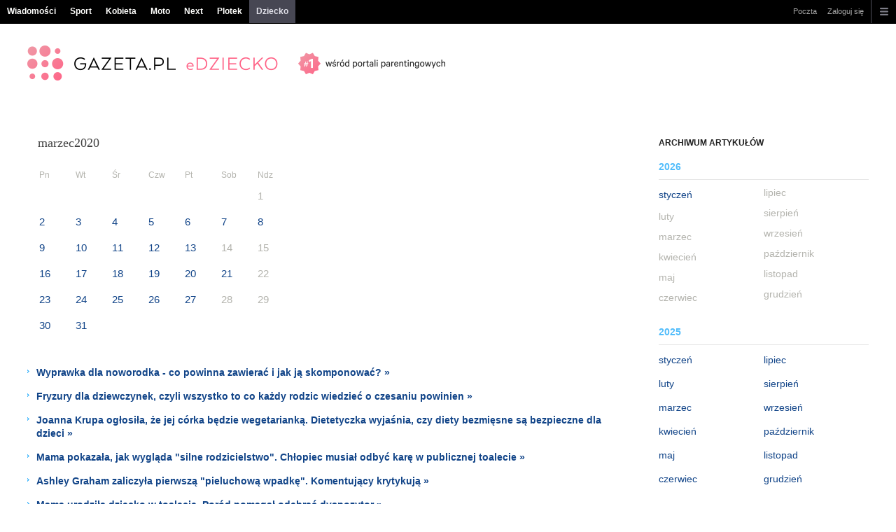

--- FILE ---
content_type: text/html;charset=UTF-8
request_url: https://www.edziecko.pl/edziecko/3660000,0,,,,2020-03.html
body_size: 12144
content:
<!DOCTYPE HTML> 
<html>

<!-- head 1.4 -->
<head><meta http-equiv="Content-Type" content="text/html; charset=UTF-8">
<meta http-equiv="Content-Language" content="pl">
<title>eDziecko.pl - Serwis dla Rodziców. Ciąża, Poród, Zdrowie i Wychowanie Dzieci</title>
<META NAME="ROBOTS" CONTENT="NOARCHIVE">
		<META NAME="GOOGLEBOT" CONTENT="NOARCHIVE">
	<!-- fbopengraph 2.1 -->
<meta property="og:site_name" content="edziecko.pl"/> 
<meta property="fb:app_id" content="201978116898121"/>
		<meta property="og:locale" content="pl_PL" />

<!-- imageQueue blacked out! -->
<!-- xxxxx -->
<META name="google-site-verification" content="ndHrHBfBczR9E/e2gPRLuP3N0bLbnkkhZKd/awuYWwQ=" />
<meta name="Description" content="eDziecko.pl - Serwis Dla Rodziców o Ciąży, Porodzie, Zdrowiu, Wychowaniu, Karmieniu i Pielęgnacji dzieci. Ponad 3.000 porad lekarzy i specjalistów, Praktyczne Informacje i Porady.">
<meta name="Keywords" content="ciąża,poród,noworodek,niemowlę,karmienie piersią,zdrowie dziecka,dziecko,wychowanie,rodzice,mama,tata,pediatra,bajki, zabawy,opowiadania,edziecko,dla rodziców">
<!-- zzz metatags app -->
<link rel="stylesheet" href="/css/globalshared.css" type="text/css">
	<link rel="stylesheet" href="/css/catalogSEO.css" type="text/css">
	<link rel="stylesheet" href="/info/ban_NEW.css" type="text/css"><script language="javascript">var now = new Date(2026, 0, 21, 12, 2, 14);</script>

<link rel="shortcut icon" href="/img/gazeta.ico">

<script type="text/javascript"><!--
if (top.frames.length!=0) top.location=self.document.location;
// --></script>
<!-- (C)2000-2014 Gemius SA - gemiusAudience -->
<script type="text/javascript">
<!--//--><![CDATA[//><!--
    var pp_gemius_identifier = new String('nFtKUQi1Kx2oH39TII6n.MPbfXUWI290bkM9E74lFZf.p7/arg=79308/sarg='+'|'+profileCookie);


function gemius_pending(i) { window[i] = window[i] || function() {var x = window[i+'_pdata'] = window[i+'_pdata'] || []; x[x.length]=arguments;};};
setTimeout(function() {
    gemius_pending('gemius_hit'); gemius_pending('gemius_event'); gemius_pending('pp_gemius_hit'); gemius_pending('pp_gemius_event');
    (function(d,t) {try {var gt=d.createElement(t),s=d.getElementsByTagName(t)[0],l='https://gazeta.hit.gemius.pl/xgemius.js'; gt.setAttribute('async','async');
    gt.setAttribute('defer','defer'); gt.src=l; s.parentNode.insertBefore(gt,s);} catch (e) {}})(document,'script');
}, 50);
//--><!]]>
</script> 

<script type="text/javascript">
	var _gaq = _gaq || [];
	_gaq.push(['_setAccount', 'UA-426268-1']);
	_gaq.push(['_setCampaignCookieTimeout', 0]);
	_gaq.push(['_setCustomVar',1,'nr_dzialu',null,3]);
	_gaq.push(['_setAllowAnchor', true]);
	_gaq.push(['_trackPageview']);
	(function() {
	var ga = document.createElement('script');
	ga.type = 'text/javascript'; ga.async = true;
	ga.src = ('https:' == document.location.protocol ? 'https://ssl' : 'http://www') +
	'.google-analytics.com/ga.js';
	var s = document.getElementsByTagName('script')[0];
	s.parentNode.insertBefore(ga, s);
	})();
  </script>

<meta name="viewport" content="width=device-width, initial-scale=1">

<!-- 410355628, [ /fix/elementy/viewport.jsp ], emptyBean-->
<!-- canonical_start -->
<!-- canonical_end -->

<!-- 410411251, [ /tpl/prod/modules/canonical/canonical.jsp ], canonicalModule-->
</head>
<!-- 7, [ /fix/modules/header.jsp ], headerAllArticlesPojoBean-->
<body class="desktop_client">

<!-- new alert START -->
<!-- alias name is empty --><!-- new alert END -->

    <div id="sW">
		<!-- czapeczka -->

<!--CZAPECZKA - START -->
	<!-- 2014###capMobile=0 -->
<!-- 2011=false 2013=true 2014=true czgr= czspgr= al=/aliasy/czapeczka/rwd/lifestyle2014.htm -->
           <nav class="mod mod_hat2014 hpFeed " data-bd-viewability-id="hat" data-bd-viewability="1">
		    	   <div class="gridWrap">
           <style>
body {padding-top: 34px;}
body.rwd.responsive {margin-top: 0;}
.rwd.desk #page {padding-top:0}
#cookieInfoMsgWrapper {margin-bottom: -2px;}
</style>
<ul class="c0">
<li class="bar">
<a data-channel="wiadomosci" href="https://wiadomosci.gazeta.pl/wiadomosci/0,0.html" data-hvr="Wiadomości" onClick="gazeta_pl.tagManager ? dataLayer.push({'category': 'CzapeczkaRWD',
'action': 'Wiadomości', 'label': location.hostname, 'value': 0, 'nonInteraction': false,  'event': 'zdarzenie'}) : _gaq.push(['_trackEvent', 'CzapeczkaRWD' , 'Wiadomości' , location.hostname ,, true]);">Wiadomości</a>
</li>
<li class="bar">
<a data-channel="sport" href="https://www.sport.pl/sport-hp/0,0.html" data-hvr="Sport" onClick="gazeta_pl.tagManager ? dataLayer.push({'category': 'CzapeczkaRWD',
'action': 'Sport', 'label': location.hostname, 'value': 0, 'nonInteraction': false,  'event': 'zdarzenie'}) : _gaq.push(['_trackEvent', 'CzapeczkaRWD' , 'Sport' , location.hostname ,, true]);">Sport</a>
</li>
<li class="bar">
<a data-channel="kobieta" href="https://kobieta.gazeta.pl/kobieta/0,0.html" data-hvr="Kobieta" onClick="gazeta_pl.tagManager ? dataLayer.push({'category': 'CzapeczkaRWD',
'action': 'Kobieta', 'label': location.hostname, 'value': 0, 'nonInteraction': false,  'event': 'zdarzenie'}) : _gaq.push(['_trackEvent', 'CzapeczkaRWD' , 'Kobieta' , location.hostname ,, true]);">Kobieta</a>
</li>
<li class="bar">
<a data-channel="" href="https://moto.pl/MotoPL/0,0.html" data-hvr="Moto" onClick="gazeta_pl.tagManager ? dataLayer.push({'category': 'CzapeczkaRWD',
'action': 'Moto', 'label': location.hostname, 'value': 0, 'nonInteraction': false,  'event': 'zdarzenie'}) : _gaq.push(['_trackEvent', 'CzapeczkaRWD' , 'Moto' , location.hostname ,, true]);">Moto</a>
</li>
<li class="bar">
<a data-channel="next" href="https://next.gazeta.pl/next/0,0.html" data-hvr="Next" onClick="gazeta_pl.tagManager ? dataLayer.push({'category': 'CzapeczkaRWD',
'action': 'Next', 'label': location.hostname, 'value': 0, 'nonInteraction': false,  'event': 'zdarzenie'}) : _gaq.push(['_trackEvent', 'CzapeczkaRWD' , 'Next' , location.hostname ,, true]);">Next</a>
</li>
<li class="bar">
<a data-channel="plotek" href="https://www.plotek.pl/plotek/0,0.html" data-hvr="Plotek" onClick="gazeta_pl.tagManager ? dataLayer.push({'category': 'CzapeczkaRWD',
'action': 'Plotek', 'label': location.hostname, 'value': 0, 'nonInteraction': false,  'event': 'zdarzenie'}) : _gaq.push(['_trackEvent', 'CzapeczkaRWD' , 'Plotek' , location.hostname ,, true]);">Plotek</a>
</li>
<li class="bar">
<a data-channel="dziecko" href="https://www.edziecko.pl/edziecko/0,0.html" data-hvr="Dziecko" onClick="gazeta_pl.tagManager ? dataLayer.push({'category': 'CzapeczkaRWD',
'action': 'Dziecko', 'label': location.hostname, 'value': 0, 'nonInteraction': false,  'event': 'zdarzenie'}) : _gaq.push(['_trackEvent', 'CzapeczkaRWD' , 'Dziecko' , location.hostname ,, true]);">Dziecko</a>
</li>
</ul>
<!-- 16586321 -->
<!-- htmEOF --><!-- UZREditor --><!-- htmEOF --><!--default, /aliasy/czapeczka/rwd/lifestyle2014.htm-->
<ul class="c1">
			        <li class="bar">
<a href="https://poczta.gazeta.pl/" data-hvr="Poczta" onClick="gazeta_pl.tagManager ? dataLayer.push({'category': 'CzapeczkaRWD',
'action': 'Poczta', 'label': location.hostname, 'value': 0, 'nonInteraction': false,  'event': 'zdarzenie'}) : _gaq.push(['_trackEvent', 'CzapeczkaRWD' , 'Poczta' , location.hostname ,, true]);">Poczta</a>
</li>
<!-- 16586321 -->
<!-- htmEOF --><!-- UZREditor --><!-- htmEOF --><!--default, /aliasy/czapeczka/rwd/lifestyle2014_r.htm-->
<li><!-- {{1}} -->
		  <ul class="user">
 					 <li>
 					        <a id="hatLogin" href="https://konto.gazeta.pl/konto/logowanie,.html?utm_nooverride=1&back=https%3A%2F%2Fwww.edziecko.pl%2Fedziecko%2F3660000%2C0%2C%2C%2C%2C2020-03.html" onClick="_gaq.push(['_trackEvent', 'CzapeczkaRWD' , 'Zaloguj się' , location.hostname ,, true]);">Zaloguj się</a>
    					</li>
 					 </ul>
				  </li><!-- to jest zamkniecie {{1}} -->
					<li class="more bar"><input type="checkbox" class="menu">
						<ul>
						    <li><!-- 16586321 -->
<!-- htmEOF --><!-- UZREditor --><!-- htmEOF --><!--default, /aliasy/czapeczka/rwd/lifestyle2014_b.htm-->
</li>
							<li class="show_more" data-bd-viewability-id="hatShowMore" data-bd-viewability="1">
							    <nav id="pageNav">
<ul class="buttons">
<li>
<section  class="lists" id="servicesList">
<ul class="first"><li>
<header>Serwisy</header>
<ul >
<li><a id="LinkArea:TRNavPoz" href="https://weekend.gazeta.pl/weekend/0,0.html#TRNavPoz" title="Weekend">Weekend</a></li>
<li><a id="LinkArea:TRNavPoz" href="https://kultura.gazeta.pl/kultura/0,0.html#TRNavPoz" title="Kultura">Kultura</a></li>
<li><a id="LinkArea:TRNavPoz" href="https://podroze.gazeta.pl/podroze/0,0.html#TRNavPoz" title="Podroze">Podróże</a></li>
<li><a id="LinkArea:TRNavPoz" href="https://haps.pl/Haps/0,0.html#TRNavPoz" title="Haps">Haps</a></li>
<li><a id="LinkArea:TRNavPoz" href="https://pogoda.gazeta.pl/prognoza/polska#TRNavPoz" title="Pogoda">Pogoda</a></li>
<li><a id="LinkArea:TRNavPoz" href="https://horoskopy.gazeta.pl/horoskop/0,0.html#TRNavPoz" title="Horoskop">Horoskopy</a></li>
<li><a id="LinkArea:TRNavPoz" href="https://avanti24.pl#TRNavPoz" title="Avanti24">Avanti24</a></li>
<li><a id="LinkArea:TRNavPoz" href="https://www.tokfm.pl/Tokfm/0,0.html#TRNavPoz" title="Tokfm.pl">Tokfm.pl</a></li>
<li><a id="LinkArea:TRNavPoz" href="https://wyborcza.pl/0,0.html#TRNavPoz" title="Gazeta Wyborcza">Gazeta Wyborcza</a></li>
</ul>
</li>
</ul><ul><li>
<header>Aktualności</header>
<ul >
<li><a id="LinkArea:TRNavPoz" href="https://twitter.com/gazetapl_news#TRNavPoz" title="Gazeta">Gazeta</a></li>
<li><a id="LinkArea:TRNavPoz" href="https://wiadomosci.gazeta.pl/wiadomosci/0,145764.html#TRNavPoz" title="Najnowsze wiadomości">Najnowsze wiadomości</a></li>
<li><a id="LinkArea:TRNavPoz" href="https://g.pl/news/0,188150.html#TRNavPoz" title="Na topie">Na topie</a></li>
<li><a id="LinkArea:TRNavPoz" href="https://www.gazeta.pl/informacje/0,0.html#TRNavPoz" title="Świat na bieżąco">Świat na bieżąco</a></li>
<li><a id="LinkArea:TRNavPoz" href="https://g.pl/news/0,187455.html#TRNavPoz" title="Podróże">Podróże</a></li>
<li><a id="LinkArea:TRNavPoz" href="https://g.pl/news/0,187454.html#TRNavPoz" title="Lifestyle">Lifestyle</a></li>
<li><a id="LinkArea:TRNavPoz" href="https://g.pl/news/0,187452.html#TRNavPoz" title="Ciekawostki">Ciekawostki</a></li>
<li><a id="LinkArea:TRNavPoz" href="https://g.pl/news/0,187456.html#TRNavPoz" title="Quizy">Quizy</a></li>
<li><a id="LinkArea:TRNavPoz" href="https://g.pl/news/0,187450.html#TRNavPoz" title="Pieniądze">Pieniądze</a></li>
<li><a id="LinkArea:TRNavPoz" href="https://www.edziecko.pl/matura#TRNavPoz" title="Matura">Matura</a></li>
<li><a id="LinkArea:TRNavPoz" href="https://next.gazeta.pl/inwestycje/0,0.html#TRNavPoz" title="Inwestycje">Inwestycje</a></li>
<li><a id="LinkArea:TRNavPoz" href="https://next.gazeta.pl/waluty/kursy-walut-nbp#TRNavPoz" title="Kursy walut NBP">Kursy walut NBP</a></li>
<li><a id="LinkArea:TRNavPoz" href="https://next.gazeta.pl/inwestycje/gielda#TRNavPoz" title="Giełda">Giełda</a></li>
<li><a id="LinkArea:TRNavPoz" href="https://next.gazeta.pl/surowce/notowania-surowcow#TRNavPoz" title="Surowce">Surowce</a></li>
<li><a id="LinkArea:TRNavPoz" href="https://next.gazeta.pl/inwestycje/kryptowaluty#TRNavPoz" title="Kryptowaluty">Kryptowaluty</a></li>
<li><a id="LinkArea:TRNavPoz" href="https://next.gazeta.pl/waluty/kursy-rynkowe-forex#TRNavPoz" title="Forex">Forex</a></li>
<li><a id="LinkArea:TRNavPoz" href="https://podroze.gazeta.pl/gory#TRNavPoz" title="Urlop w górach">Urlop w górach</a></li>
<li><a id="LinkArea:TRNavPoz" href="https://www.plotek.pl/plotek/0,170959.html#TRNavPoz" title="Newsy Plotek">Newsy Plotek</a></li>
<li><a id="LinkArea:TRNavPoz" href="https://wiadomosci.gazeta.pl/wiadomosci/0,168571.html#TRNavPoz" title="Wiadomości na topie">Wiadomości na topie</a></li>
<li><a id="LinkArea:TRNavPoz" href="https://haps.pl/Haps/0,167709.html#TRNavPoz" title="Wiadomości kulinarne">Wiadomości kulinarne</a></li>
<li><a id="LinkArea:TRNavPoz" href="https://www.sport.pl/sport/0,183270.html#TRNavPoz" title="Sportowe wiadomości">Sportowe wiadomości</a></li>
<li><a id="LinkArea:TRNavPoz" href="https://pogoda.gazeta.pl/prognoza/0,185353.html#TRNavPoz" title="Zjawiska meteorologiczne">Zjawiska meteorologiczne</a></li>
<li><a id="LinkArea:TRNavPoz" href="https://wiadomosci.gazeta.pl/imgw#TRNavPoz" title="Ostrzeżenia IMGW">Ostrzeżenia IMGW</a></li>
<li><a id="LinkArea:TRNavPoz" href="https://wiadomosci.gazeta.pl/pogoda-na-dzis#TRNavPoz" title="Pogoda na dziś">Pogoda na dziś</a></li>
<li><a id="LinkArea:TRNavPoz" href="https://horoskopy.gazeta.pl/horoskop/dzienny#TRNavPoz" title="Horoskop na dziś">Horoskop na dziś</a></li>
<li><a id="LinkArea:TRNavPoz" href="https://wiadomosci.gazeta.pl/swiadczenia#TRNavPoz" title="Świadczenia">Świadczenia</a></li>
<li><a id="LinkArea:TRNavPoz" href="https://wiadomosci.gazeta.pl/podatki#TRNavPoz" title="Podatki">Podatki</a></li>
<li><a id="LinkArea:TRNavPoz" href="https://next.gazeta.pl/pit#TRNavPoz" title="Jak rozliczyć PIT">Jak rozliczyć PIT</a></li>

</ul>
</li>
</ul><ul><li>
<header>Rozrywka</header>
<ul >
<li><a id="LinkArea:TRNavPoz" href="https://www.plotek.pl/plotek/0,157292.html#TRNavPoz" title="Sportowcy">Sportowcy</a></li>
<li><a id="LinkArea:TRNavPoz" href="https://buzz.gazeta.pl/buzz/0,0.html#TRNavPoz" title="Buzz Gazeta">Buzz Gazeta</a></li>
<li><a id="LinkArea:TRNavPoz" href="https://fm.tuba.pl#TRNavPoz" title="Radio Internetowe">Radio Internetowe</a></li>
<li><a id="LinkArea:TRNavPoz" href="https://zloteprzeboje.pl/#TRNavPoz" title="Radio Złote Przeboje">Radio Złote Przeboje</a></li>
<li><a id="LinkArea:TRNavPoz" href="https://kultura.gazeta.pl/kultura/0,114438.html#TRNavPoz" title="Film">Film</a></li>
<li><a id="LinkArea:TRNavPoz" href="https://kultura.gazeta.pl/kultura/0,127222.html#TRNavPoz" title="Seriale">Seriale</a></li>
<li><a id="LinkArea:TRNavPoz" href="https://kultura.gazeta.pl/kultura/0,114528.html#TRNavPoz" title="Książki">Książki</a></li>
<li><a id="LinkArea:TRNavPoz" href="https://kultura.gazeta.pl/kultura/0,114526.html#TRNavPoz" title="Muzyka">Muzyka</a></li>
<li><a id="LinkArea:TRNavPoz" href="https://kultura.gazeta.pl/komedia#TRNavPoz" title="Komedie">Komedie</a></li>
<li><a id="LinkArea:TRNavPoz" href="https://kultura.gazeta.pl/polskie-filmy#TRNavPoz" title="Polskie filmy">Polskie filmy</a></li>
<li><a id="LinkArea:TRNavPoz" href="https://kultura.gazeta.pl/netflix#TRNavPoz" title="Netflix">Netflix</a></li>
<li><a id="LinkArea:TRNavPoz" href="https://kultura.gazeta.pl/amazon-prime-video#TRNavPoz" title="Amazon Prime Video">Amazon Prime Video</a></li>
<li><a id="LinkArea:TRNavPoz" href="https://www.plotek.pl/tvn#TRNavPoz" title="TVN">TVN</a></li>
<li><a id="LinkArea:TRNavPoz" href="https://www.plotek.pl/instagram#TRNavPoz" title="Instagram">Instagram</a></li>
<li><a id="LinkArea:TRNavPoz" href="https://www.plotek.pl/gwiazdy#TRNavPoz" title="Gwiazdy">Gwiazdy</a></li>
<li><a id="LinkArea:TRNavPoz" href="https://next.gazeta.pl/gry#TRNavPoz" title="Gry">Gry</a></li>
<li><a id="LinkArea:TRNavPoz" href="https://next.gazeta.pl/konsole#TRNavPoz" title="Konsole">Konsole</a></li>
<li><a id="LinkArea:TRNavPoz" href="https://next.gazeta.pl/smartfony#TRNavPoz" title="Smartfony">Smartfony</a></li>
</ul>
</li>
</ul><ul><li>
<header>Polecamy</header>
<ul >
<li><a id="LinkArea:TRNavPoz" href="https://open.spotify.com/show/27WreHaRbF0nOU0n1Fqf86#TRNavPoz" title="Podcast - Co to będzie">Podcast - Co to będzie</a></li>
<li><a id="LinkArea:TRNavPoz" href="https://haps.pl/grzyby#TRNavPoz" title="Grzybobranie">Grzybobranie</a></li>
<li><a id="LinkArea:TRNavPoz" href="https://podroze.gazeta.pl/polska#TRNavPoz" title="Skarby na mapie Polski">Skarby na mapie Polski</a></li>
<li><a id="LinkArea:TRNavPoz" href="https://podroze.gazeta.pl/last-minute#TRNavPoz" title="Last minute">Last minute</a></li>
<li><a id="LinkArea:TRNavPoz" href="https://next.gazeta.pl/swiadczenia#TRNavPoz" title="Świadczenia">Świadczenia</a></li>
<li><a id="LinkArea:TRNavPoz" href="https://zdrowie.gazeta.pl/odpornosc#TRNavPoz" title="Odporność">Odporność</a></li>
<li><a id="LinkArea:TRNavPoz" href="https://podroze.gazeta.pl/ciekawe-miejsca-w-polsce#TRNavPoz" title="Ciekawe miejsca w Polsce">Ciekawe miejsca w Polsce</a></li>
<li><a id="LinkArea:TRNavPoz" href="https://podroze.gazeta.pl/tanie-loty#TRNavPoz" title="Tanie bilety lotnicze">Tanie bilety lotnicze</a></li>
<li><a id="LinkArea:TRNavPoz" href="https://podroze.gazeta.pl/tanie-wakacje#TRNavPoz" title="Tanie wakacje">Tanie wakacje</a></li>
<li><a id="LinkArea:TRNavPoz" href="https://podroze.gazeta.pl/podroze/0,114157.html#TRNavPoz" title="Wakacje za granicą">Wakacje za granicą</a></li>
<li><a id="LinkArea:TRNavPoz" href="https://haps.pl/przetwory#TRNavPoz" title="Przetwory">Przetwory</a></li>
<li><a id="LinkArea:TRNavPoz" href="https://zdrowie.gazeta.pl/dieta#TRNavPoz" title="Dieta">Dieta</a></li>
<li><a id="LinkArea:TRNavPoz" href="https://www.plotek.pl/stylizacje#TRNavPoz" title="Stylizajce">Stylizacje</a></li>
<li><a id="LinkArea:TRNavPoz" href="https://www.plotek.pl/zwiazki#TRNavPoz" title="Związki gwiazd">Związki gwiazd</a></li>
<li><a id="LinkArea:TRNavPoz" href="https://wiadomosci.gazeta.pl/swiat#TRNavPoz" title="Świat">Świat</a></li>
<li><a id="LinkArea:TRNavPoz" href="https://next.gazeta.pl/rozliczenie-podatkowe#TRNavPoz" title="Rozliczenie podatkowe">Rozliczenie podatkowe</a></li>
<li><a id="LinkArea:TRNavPoz" href="https://next.gazeta.pl/ulgi-podatkowe#TRNavPoz" title="Ulgi podatkowe">Ulgi podatkowe</a></li>
<li><a id="LinkArea:TRNavPoz" href="https://kultura.gazeta.pl/kultura/0,114628.html#TRNavPoz" title="Wiadomości kulturalne">Wiadomości kulturalne</a></li>
<li><a id="LinkArea:TRNavPoz" href="https://kultura.gazeta.pl/podcasty#TRNavPoz" title="Podcasty">Podcasty</a></li>
<li><a id="LinkArea:TRNavPoz" href="https://www.sport.pl/sport-hp/0,0.html#TRNavPoz" title="Sport">Sport</a></li>
<li><a id="LinkArea:TRNavPoz" href="https://www.sport.pl/tenis/0,0.html#TRNavPoz" title="Tenis">Tenis</a></li>
<li><a id="LinkArea:TRNavPoz" href="https://www.sport.pl/siatkowka/0,0.html#TRNavPoz" title="Siatkówka">Siatkówka</a></li>
<li><a id="LinkArea:TRNavPoz" href="https://www.sport.pl/pilka/0,0.html#TRNavPoz" title="Piłka nożna">Piłka nożna</a></li>
<li><a id="LinkArea:TRNavPoz" href="https://moto.pl/Porady/0,0.html#TRNavPoz" title="Porady motoryzacyjne">Porady motoryzacyjne</a></li>
</ul>
</li>
</ul><ul><li>
<header>Lokalne</header>
<ul >
<li><a id="LinkArea:TRNavPoz" href="https://bialystok.wyborcza.pl/bialystok/0,0.html#TRNavPoz" title="Białystok">Białystok</a></li>
<li><a id="LinkArea:TRNavPoz" href="https://bielskobiala.wyborcza.pl/bielskobiala/0,0.html#TRNavPoz" title="Bielsko-Biała">Bielsko-Biała</a></li>
<li><a id="LinkArea:TRNavPoz" href="https://bydgoszcz.wyborcza.pl/bydgoszcz/0,0.html#TRNavPoz" title="Bydgoszcz">Bydgoszcz</a></li>
<li><a id="LinkArea:TRNavPoz" href="https://czestochowa.wyborcza.pl/czestochowa/0,0.html#TRNavPoz" title="Częstochowa">Częstochowa</a></li>
<li><a id="LinkArea:TRNavPoz" href="https://gorzow.wyborcza.pl/gorzow/0,0.html#TRNavPoz" title="Gorzów Wlkp.">Gorzów Wlkp.</a></li>
<li><a id="LinkArea:TRNavPoz" href="https://katowice.wyborcza.pl/katowice/0,0.html#TRNavPoz" title="Katowice">Katowice</a></li>
<li><a id="LinkArea:TRNavPoz" href="https://kielce.wyborcza.pl/kielce/0,0.html#TRNavPoz" title="Kielce">Kielce</a></li>
<li><a id="LinkArea:TRNavPoz" href="https://krakow.wyborcza.pl/krakow/0,0.html#TRNavPoz" title="Kraków">Kraków</a></li>
<li><a id="LinkArea:TRNavPoz" href="https://lublin.wyborcza.pl/lublin/0,0.html#TRNavPoz" title="Lublin">Lublin</a></li>
<li><a id="LinkArea:TRNavPoz" href="https://lodz.wyborcza.pl/lodz/0,0.html#TRNavPoz" title="Łódź">Łódź</a></li>
<li><a id="LinkArea:TRNavPoz" href="https://poznan.wyborcza.pl/poznan/0,0.html#TRNavPoz" title="Poznań">Poznań</a></li>
<li><a id="LinkArea:TRNavPoz" href="https://plock.wyborcza.pl/plock/0,0.html#TRNavPoz" title="Płock">Płock</a></li>
<li><a id="LinkArea:TRNavPoz" href="https://opole.wyborcza.pl/opole/0,0.html#TRNavPoz" title="Opole">Opole</a></li>
<li><a id="LinkArea:TRNavPoz" href="https://olsztyn.wyborcza.pl/olsztyn/0,0.html#TRNavPoz" title="Olsztyn">Olsztyn</a></li>
<li><a id="LinkArea:TRNavPoz" href="https://radom.wyborcza.pl/radom/0,0.html#TRNavPoz" title="Radom">Radom</a></li>
<li><a id="LinkArea:TRNavPoz" href="https://rzeszow.wyborcza.pl/rzeszow/0,0.html##TRNavPoz" title="Rzeszów">Rzeszów</a></li>
<li><a id="LinkArea:TRNavPoz" href="https://szczecin.wyborcza.pl/szczecin/0,0.html#TRNavPoz" title="Szczecin">Szczecin</a></li>
<li><a id="LinkArea:TRNavPoz" href="https://torun.wyborcza.pl/torun/0,0.html#TRNavPoz" title="Toruń">Toruń</a></li>
<li><a id="LinkArea:TRNavPoz" href="https://trojmiasto.wyborcza.pl/trojmiasto/0,0.html#TRNavPoz" title="Trójmiasto">Trójmiasto</a></li>
<li><a id="LinkArea:TRNavPoz" href="https://warszawa.wyborcza.pl/warszawa/0,0.html#TRNavPoz" title="Warszawa">Warszawa</a></li>
<li><a id="LinkArea:TRNavPoz" href="https://wroclaw.wyborcza.pl/wroclaw/0,0.html#TRNavPoz" title="Wrocław">Wrocław</a></li>
<li><a id="LinkArea:TRNavPoz" href="https://zielonagora.wyborcza.pl/zielonagora/0,0.html#TRNavPoz" title="Zielona Góra">Zielona Góra</a></li>
</ul>
</li>
</ul>
</section>
</li>
</ul>
</nav><!-- UZREditor --><!--16847497,aliasOf--><!-- htmEOF --><!--default, /aliasy/czapeczka/rwd/lifestyle2014_w.htm-->
</li>
						</ul>
					</li>
				</ul>
			</div>			
			<!-- partner (tylko desk) -->
		<!-- /partner (tylko desk) -->
		
		</nav>	
			<script>!function(a){try{document.querySelector('.mod_hat2014 .c0 a[href*="'+a+'"]').className+=" active"}catch(b){}}(document.location.host.replace("www.",""));</script><!-- czap-end   -->

<!--CZAPECZKA - END -->

<!-- 457, [ /fix/modules/cap.jsp ], capPojoBean-->
<!-- Czapeczka -->
		<!-- Czapeczka -->
        <!-- Winieta -->
        <!-- Winieta -->
        <!-- app64:tomcat-serwisy-v2: SEO 3660000 -->
    </div>
	
		    <!-- wpoz 58,15,15  -->
    <header id="pageHead" class="pageHeadBrand logo_left">
<div class="column col1">
<div class="imgw">
<map name="pageHeaderMap">
<area shape="rect" coords="0,17,220,73" href="https://www.gazeta.pl/0,0.html?utm_source=portal&amp;utm_medium=AutopromoLogo&amp;utm_campaign=logotyp" title="Gazeta.pl">
<area shape="rect" coords="226,33,357,57" href="https://www.edziecko.pl/edziecko/0,0.html" title="eDziecko">
</map>
<img src="https://bi.im-g.pl/im/0/26708/m26708180.png" alt="eDziecko.pl - serwis dla rodziców. Ciąża, poród, zdrowie i wychowanie dzieci" usemap="#pageHeaderMap">
</div>
</div>
</header><!-- UZREditor --><!-- htmEOF -->
<!-- 20602819, [ /htm/20602/j20602819.htm ], null-->
<div id="sS">
            <div id="bg_blk">
                <span class="kL"><p></p></span>
                <span class="kR">
	                </span>
            </div>
        <div id="k12">
            <div id="catalogSEO">
                <div id="years">
                    <h2>ARCHIWUM ARTYKUŁÓW</h2>
                    <div class="year">
                            <h3>2026</h3>
                            <ul class="kL">
                                        <li>
                                                <a href="3660000,0,,,,2026-01.html">styczeń</a></li>
                                            <li>
                                                luty</li>
                                            <li>
                                                marzec</li>
                                            <li>
                                                kwiecień</li>
                                            <li>
                                                maj</li>
                                            <li>
                                                czerwiec</li>
                                            </ul><ul class="kR"><li>
                                                lipiec</li>
                                            <li>
                                                sierpień</li>
                                            <li>
                                                wrzesień</li>
                                            <li>
                                                październik</li>
                                            <li>
                                                listopad</li>
                                            <li>
                                                grudzień</li>
                                            </ul>
                                    <div class="clr"></div>
                                </div>
                    <div class="year">
                            <h3>2025</h3>
                            <ul class="kL">
                                        <li>
                                                <a href="3660000,0,,,,2025-01.html">styczeń</a></li>
                                            <li>
                                                <a href="3660000,0,,,,2025-02.html">luty</a></li>
                                            <li>
                                                <a href="3660000,0,,,,2025-03.html">marzec</a></li>
                                            <li>
                                                <a href="3660000,0,,,,2025-04.html">kwiecień</a></li>
                                            <li>
                                                <a href="3660000,0,,,,2025-05.html">maj</a></li>
                                            <li>
                                                <a href="3660000,0,,,,2025-06.html">czerwiec</a></li>
                                            </ul><ul class="kR"><li>
                                                <a href="3660000,0,,,,2025-07.html">lipiec</a></li>
                                            <li>
                                                <a href="3660000,0,,,,2025-08.html">sierpień</a></li>
                                            <li>
                                                <a href="3660000,0,,,,2025-09.html">wrzesień</a></li>
                                            <li>
                                                <a href="3660000,0,,,,2025-10.html">październik</a></li>
                                            <li>
                                                <a href="3660000,0,,,,2025-11.html">listopad</a></li>
                                            <li>
                                                <a href="3660000,0,,,,2025-12.html">grudzień</a></li>
                                            </ul>
                                    <div class="clr"></div>
                                </div>
                    <div class="year">
                            <h3>2024</h3>
                            <ul class="kL">
                                        <li>
                                                <a href="3660000,0,,,,2024-01.html">styczeń</a></li>
                                            <li>
                                                <a href="3660000,0,,,,2024-02.html">luty</a></li>
                                            <li>
                                                <a href="3660000,0,,,,2024-03.html">marzec</a></li>
                                            <li>
                                                <a href="3660000,0,,,,2024-04.html">kwiecień</a></li>
                                            <li>
                                                <a href="3660000,0,,,,2024-05.html">maj</a></li>
                                            <li>
                                                <a href="3660000,0,,,,2024-06.html">czerwiec</a></li>
                                            </ul><ul class="kR"><li>
                                                <a href="3660000,0,,,,2024-07.html">lipiec</a></li>
                                            <li>
                                                <a href="3660000,0,,,,2024-08.html">sierpień</a></li>
                                            <li>
                                                <a href="3660000,0,,,,2024-09.html">wrzesień</a></li>
                                            <li>
                                                <a href="3660000,0,,,,2024-10.html">październik</a></li>
                                            <li>
                                                <a href="3660000,0,,,,2024-11.html">listopad</a></li>
                                            <li>
                                                <a href="3660000,0,,,,2024-12.html">grudzień</a></li>
                                            </ul>
                                    <div class="clr"></div>
                                </div>
                    <div class="year">
                            <h3>2023</h3>
                            <table>
                                        <tbody><tr>
                                            <td>
                                                    <a href="3660000,0,,,,2023-01.html">I</a>
														</td>
                                                <td>
                                                    <a href="3660000,0,,,,2023-02.html">II</a>
														</td>
                                                <td>
                                                    <a href="3660000,0,,,,2023-03.html">III</a>
														</td>
                                                <td>
                                                    <a href="3660000,0,,,,2023-04.html">IV</a>
														</td>
                                                <td>
                                                    <a href="3660000,0,,,,2023-05.html">V</a>
														</td>
                                                <td>
                                                    <a href="3660000,0,,,,2023-06.html">VI</a>
														</td>
                                                </tr><tr><td>
                                                    <a href="3660000,0,,,,2023-07.html">VII</a>
														</td>
                                                <td>
                                                    <a href="3660000,0,,,,2023-08.html">VIII</a>
														</td>
                                                <td>
                                                    <a href="3660000,0,,,,2023-09.html">IX</a>
														</td>
                                                <td>
                                                    <a href="3660000,0,,,,2023-10.html">X</a>
														</td>
                                                <td>
                                                    <a href="3660000,0,,,,2023-11.html">XI</a>
														</td>
                                                <td>
                                                    <a href="3660000,0,,,,2023-12.html">XII</a>
														</td>
                                                </tr></tbody>
                                    </table>
                                </div>
                    <div class="year">
                            <h3>2022</h3>
                            <table>
                                        <tbody><tr>
                                            <td>
                                                    <a href="3660000,0,,,,2022-01.html">I</a>
														</td>
                                                <td>
                                                    <a href="3660000,0,,,,2022-02.html">II</a>
														</td>
                                                <td>
                                                    <a href="3660000,0,,,,2022-03.html">III</a>
														</td>
                                                <td>
                                                    <a href="3660000,0,,,,2022-04.html">IV</a>
														</td>
                                                <td>
                                                    <a href="3660000,0,,,,2022-05.html">V</a>
														</td>
                                                <td>
                                                    <a href="3660000,0,,,,2022-06.html">VI</a>
														</td>
                                                </tr><tr><td>
                                                    <a href="3660000,0,,,,2022-07.html">VII</a>
														</td>
                                                <td>
                                                    <a href="3660000,0,,,,2022-08.html">VIII</a>
														</td>
                                                <td>
                                                    <a href="3660000,0,,,,2022-09.html">IX</a>
														</td>
                                                <td>
                                                    <a href="3660000,0,,,,2022-10.html">X</a>
														</td>
                                                <td>
                                                    <a href="3660000,0,,,,2022-11.html">XI</a>
														</td>
                                                <td>
                                                    <a href="3660000,0,,,,2022-12.html">XII</a>
														</td>
                                                </tr></tbody>
                                    </table>
                                </div>
                    <div class="year">
                            <h3>2021</h3>
                            <table>
                                        <tbody><tr>
                                            <td>
                                                    <a href="3660000,0,,,,2021-01.html">I</a>
														</td>
                                                <td>
                                                    <a href="3660000,0,,,,2021-02.html">II</a>
														</td>
                                                <td>
                                                    <a href="3660000,0,,,,2021-03.html">III</a>
														</td>
                                                <td>
                                                    <a href="3660000,0,,,,2021-04.html">IV</a>
														</td>
                                                <td>
                                                    <a href="3660000,0,,,,2021-05.html">V</a>
														</td>
                                                <td>
                                                    <a href="3660000,0,,,,2021-06.html">VI</a>
														</td>
                                                </tr><tr><td>
                                                    <a href="3660000,0,,,,2021-07.html">VII</a>
														</td>
                                                <td>
                                                    <a href="3660000,0,,,,2021-08.html">VIII</a>
														</td>
                                                <td>
                                                    <a href="3660000,0,,,,2021-09.html">IX</a>
														</td>
                                                <td>
                                                    <a href="3660000,0,,,,2021-10.html">X</a>
														</td>
                                                <td>
                                                    <a href="3660000,0,,,,2021-11.html">XI</a>
														</td>
                                                <td>
                                                    <a href="3660000,0,,,,2021-12.html">XII</a>
														</td>
                                                </tr></tbody>
                                    </table>
                                </div>
                    <div class="year">
                            <h3>2020</h3>
                            <table>
                                        <tbody><tr>
                                            <td>
                                                    <a href="3660000,0,,,,2020-01.html">I</a>
														</td>
                                                <td>
                                                    <a href="3660000,0,,,,2020-02.html">II</a>
														</td>
                                                <td>
                                                    <strong>III</strong></td>
                                                <td>
                                                    <a href="3660000,0,,,,2020-04.html">IV</a>
														</td>
                                                <td>
                                                    <a href="3660000,0,,,,2020-05.html">V</a>
														</td>
                                                <td>
                                                    <a href="3660000,0,,,,2020-06.html">VI</a>
														</td>
                                                </tr><tr><td>
                                                    <a href="3660000,0,,,,2020-07.html">VII</a>
														</td>
                                                <td>
                                                    <a href="3660000,0,,,,2020-08.html">VIII</a>
														</td>
                                                <td>
                                                    <a href="3660000,0,,,,2020-09.html">IX</a>
														</td>
                                                <td>
                                                    <a href="3660000,0,,,,2020-10.html">X</a>
														</td>
                                                <td>
                                                    <a href="3660000,0,,,,2020-11.html">XI</a>
														</td>
                                                <td>
                                                    <a href="3660000,0,,,,2020-12.html">XII</a>
														</td>
                                                </tr></tbody>
                                    </table>
                                </div>
                    <div class="year">
                            <h3>2019</h3>
                            <table>
                                        <tbody><tr>
                                            <td>
                                                    <a href="3660000,0,,,,2019-01.html">I</a>
														</td>
                                                <td>
                                                    <a href="3660000,0,,,,2019-02.html">II</a>
														</td>
                                                <td>
                                                    <a href="3660000,0,,,,2019-03.html">III</a>
														</td>
                                                <td>
                                                    <a href="3660000,0,,,,2019-04.html">IV</a>
														</td>
                                                <td>
                                                    <a href="3660000,0,,,,2019-05.html">V</a>
														</td>
                                                <td>
                                                    <a href="3660000,0,,,,2019-06.html">VI</a>
														</td>
                                                </tr><tr><td>
                                                    <a href="3660000,0,,,,2019-07.html">VII</a>
														</td>
                                                <td>
                                                    <a href="3660000,0,,,,2019-08.html">VIII</a>
														</td>
                                                <td>
                                                    <a href="3660000,0,,,,2019-09.html">IX</a>
														</td>
                                                <td>
                                                    <a href="3660000,0,,,,2019-10.html">X</a>
														</td>
                                                <td>
                                                    <a href="3660000,0,,,,2019-11.html">XI</a>
														</td>
                                                <td>
                                                    <a href="3660000,0,,,,2019-12.html">XII</a>
														</td>
                                                </tr></tbody>
                                    </table>
                                </div>
                    <div class="year">
                            <h3>2018</h3>
                            <table>
                                        <tbody><tr>
                                            <td>
                                                    <a href="3660000,0,,,,2018-01.html">I</a>
														</td>
                                                <td>
                                                    <a href="3660000,0,,,,2018-02.html">II</a>
														</td>
                                                <td>
                                                    <a href="3660000,0,,,,2018-03.html">III</a>
														</td>
                                                <td>
                                                    <a href="3660000,0,,,,2018-04.html">IV</a>
														</td>
                                                <td>
                                                    <a href="3660000,0,,,,2018-05.html">V</a>
														</td>
                                                <td>
                                                    <a href="3660000,0,,,,2018-06.html">VI</a>
														</td>
                                                </tr><tr><td>
                                                    <a href="3660000,0,,,,2018-07.html">VII</a>
														</td>
                                                <td>
                                                    <a href="3660000,0,,,,2018-08.html">VIII</a>
														</td>
                                                <td>
                                                    <a href="3660000,0,,,,2018-09.html">IX</a>
														</td>
                                                <td>
                                                    <a href="3660000,0,,,,2018-10.html">X</a>
														</td>
                                                <td>
                                                    <a href="3660000,0,,,,2018-11.html">XI</a>
														</td>
                                                <td>
                                                    <a href="3660000,0,,,,2018-12.html">XII</a>
														</td>
                                                </tr></tbody>
                                    </table>
                                </div>
                    <div class="year">
                            <h3>2017</h3>
                            <table>
                                        <tbody><tr>
                                            <td>
                                                    <a href="3660000,0,,,,2017-01.html">I</a>
														</td>
                                                <td>
                                                    <a href="3660000,0,,,,2017-02.html">II</a>
														</td>
                                                <td>
                                                    <a href="3660000,0,,,,2017-03.html">III</a>
														</td>
                                                <td>
                                                    <a href="3660000,0,,,,2017-04.html">IV</a>
														</td>
                                                <td>
                                                    <a href="3660000,0,,,,2017-05.html">V</a>
														</td>
                                                <td>
                                                    <a href="3660000,0,,,,2017-06.html">VI</a>
														</td>
                                                </tr><tr><td>
                                                    <a href="3660000,0,,,,2017-07.html">VII</a>
														</td>
                                                <td>
                                                    <a href="3660000,0,,,,2017-08.html">VIII</a>
														</td>
                                                <td>
                                                    <a href="3660000,0,,,,2017-09.html">IX</a>
														</td>
                                                <td>
                                                    <a href="3660000,0,,,,2017-10.html">X</a>
														</td>
                                                <td>
                                                    <a href="3660000,0,,,,2017-11.html">XI</a>
														</td>
                                                <td>
                                                    <a href="3660000,0,,,,2017-12.html">XII</a>
														</td>
                                                </tr></tbody>
                                    </table>
                                </div>
                    <div class="year">
                            <h3>2016</h3>
                            <table>
                                        <tbody><tr>
                                            <td>
                                                    <a href="3660000,0,,,,2016-01.html">I</a>
														</td>
                                                <td>
                                                    <a href="3660000,0,,,,2016-02.html">II</a>
														</td>
                                                <td>
                                                    <a href="3660000,0,,,,2016-03.html">III</a>
														</td>
                                                <td>
                                                    <a href="3660000,0,,,,2016-04.html">IV</a>
														</td>
                                                <td>
                                                    <a href="3660000,0,,,,2016-05.html">V</a>
														</td>
                                                <td>
                                                    <a href="3660000,0,,,,2016-06.html">VI</a>
														</td>
                                                </tr><tr><td>
                                                    <a href="3660000,0,,,,2016-07.html">VII</a>
														</td>
                                                <td>
                                                    <a href="3660000,0,,,,2016-08.html">VIII</a>
														</td>
                                                <td>
                                                    <a href="3660000,0,,,,2016-09.html">IX</a>
														</td>
                                                <td>
                                                    <a href="3660000,0,,,,2016-10.html">X</a>
														</td>
                                                <td>
                                                    <a href="3660000,0,,,,2016-11.html">XI</a>
														</td>
                                                <td>
                                                    <a href="3660000,0,,,,2016-12.html">XII</a>
														</td>
                                                </tr></tbody>
                                    </table>
                                </div>
                    <div class="year">
                            <h3>2015</h3>
                            <table>
                                        <tbody><tr>
                                            <td>
                                                    <a href="3660000,0,,,,2015-01.html">I</a>
														</td>
                                                <td>
                                                    <a href="3660000,0,,,,2015-02.html">II</a>
														</td>
                                                <td>
                                                    <a href="3660000,0,,,,2015-03.html">III</a>
														</td>
                                                <td>
                                                    <a href="3660000,0,,,,2015-04.html">IV</a>
														</td>
                                                <td>
                                                    <a href="3660000,0,,,,2015-05.html">V</a>
														</td>
                                                <td>
                                                    <a href="3660000,0,,,,2015-06.html">VI</a>
														</td>
                                                </tr><tr><td>
                                                    <a href="3660000,0,,,,2015-07.html">VII</a>
														</td>
                                                <td>
                                                    <a href="3660000,0,,,,2015-08.html">VIII</a>
														</td>
                                                <td>
                                                    <a href="3660000,0,,,,2015-09.html">IX</a>
														</td>
                                                <td>
                                                    <a href="3660000,0,,,,2015-10.html">X</a>
														</td>
                                                <td>
                                                    <a href="3660000,0,,,,2015-11.html">XI</a>
														</td>
                                                <td>
                                                    <a href="3660000,0,,,,2015-12.html">XII</a>
														</td>
                                                </tr></tbody>
                                    </table>
                                </div>
                    <div class="year">
                            <h3>2014</h3>
                            <table>
                                        <tbody><tr>
                                            <td>
                                                    <a href="3660000,0,,,,2014-01.html">I</a>
														</td>
                                                <td>
                                                    <a href="3660000,0,,,,2014-02.html">II</a>
														</td>
                                                <td>
                                                    <a href="3660000,0,,,,2014-03.html">III</a>
														</td>
                                                <td>
                                                    <a href="3660000,0,,,,2014-04.html">IV</a>
														</td>
                                                <td>
                                                    <a href="3660000,0,,,,2014-05.html">V</a>
														</td>
                                                <td>
                                                    <a href="3660000,0,,,,2014-06.html">VI</a>
														</td>
                                                </tr><tr><td>
                                                    <a href="3660000,0,,,,2014-07.html">VII</a>
														</td>
                                                <td>
                                                    <a href="3660000,0,,,,2014-08.html">VIII</a>
														</td>
                                                <td>
                                                    <a href="3660000,0,,,,2014-09.html">IX</a>
														</td>
                                                <td>
                                                    <a href="3660000,0,,,,2014-10.html">X</a>
														</td>
                                                <td>
                                                    <a href="3660000,0,,,,2014-11.html">XI</a>
														</td>
                                                <td>
                                                    <a href="3660000,0,,,,2014-12.html">XII</a>
														</td>
                                                </tr></tbody>
                                    </table>
                                </div>
                    <div class="year">
                            <h3>2013</h3>
                            <table>
                                        <tbody><tr>
                                            <td>
                                                    I</td>
                                                <td>
                                                    II</td>
                                                <td>
                                                    III</td>
                                                <td>
                                                    IV</td>
                                                <td>
                                                    V</td>
                                                <td>
                                                    VI</td>
                                                </tr><tr><td>
                                                    VII</td>
                                                <td>
                                                    VIII</td>
                                                <td>
                                                    IX</td>
                                                <td>
                                                    X</td>
                                                <td>
                                                    XI</td>
                                                <td>
                                                    XII</td>
                                                </tr></tbody>
                                    </table>
                                </div>
                    <div class="year">
                            <h3>2012</h3>
                            <table>
                                        <tbody><tr>
                                            <td>
                                                    I</td>
                                                <td>
                                                    II</td>
                                                <td>
                                                    III</td>
                                                <td>
                                                    IV</td>
                                                <td>
                                                    V</td>
                                                <td>
                                                    VI</td>
                                                </tr><tr><td>
                                                    VII</td>
                                                <td>
                                                    VIII</td>
                                                <td>
                                                    IX</td>
                                                <td>
                                                    X</td>
                                                <td>
                                                    XI</td>
                                                <td>
                                                    XII</td>
                                                </tr></tbody>
                                    </table>
                                </div>
                    <div class="year">
                            <h3>2011</h3>
                            <table>
                                        <tbody><tr>
                                            <td>
                                                    I</td>
                                                <td>
                                                    II</td>
                                                <td>
                                                    III</td>
                                                <td>
                                                    IV</td>
                                                <td>
                                                    V</td>
                                                <td>
                                                    VI</td>
                                                </tr><tr><td>
                                                    VII</td>
                                                <td>
                                                    VIII</td>
                                                <td>
                                                    IX</td>
                                                <td>
                                                    X</td>
                                                <td>
                                                    XI</td>
                                                <td>
                                                    XII</td>
                                                </tr></tbody>
                                    </table>
                                </div>
                    <div class="year">
                            <h3>2010</h3>
                            <table>
                                        <tbody><tr>
                                            <td>
                                                    I</td>
                                                <td>
                                                    II</td>
                                                <td>
                                                    III</td>
                                                <td>
                                                    IV</td>
                                                <td>
                                                    V</td>
                                                <td>
                                                    VI</td>
                                                </tr><tr><td>
                                                    VII</td>
                                                <td>
                                                    VIII</td>
                                                <td>
                                                    IX</td>
                                                <td>
                                                    X</td>
                                                <td>
                                                    XI</td>
                                                <td>
                                                    XII</td>
                                                </tr></tbody>
                                    </table>
                                </div>
                    <div class="year">
                            <h3>2009</h3>
                            <table>
                                        <tbody><tr>
                                            <td>
                                                    I</td>
                                                <td>
                                                    II</td>
                                                <td>
                                                    III</td>
                                                <td>
                                                    IV</td>
                                                <td>
                                                    V</td>
                                                <td>
                                                    VI</td>
                                                </tr><tr><td>
                                                    VII</td>
                                                <td>
                                                    VIII</td>
                                                <td>
                                                    IX</td>
                                                <td>
                                                    X</td>
                                                <td>
                                                    XI</td>
                                                <td>
                                                    XII</td>
                                                </tr></tbody>
                                    </table>
                                </div>
                    <div class="year">
                            <h3>2008</h3>
                            <table>
                                        <tbody><tr>
                                            <td>
                                                    I</td>
                                                <td>
                                                    II</td>
                                                <td>
                                                    III</td>
                                                <td>
                                                    IV</td>
                                                <td>
                                                    V</td>
                                                <td>
                                                    VI</td>
                                                </tr><tr><td>
                                                    VII</td>
                                                <td>
                                                    VIII</td>
                                                <td>
                                                    IX</td>
                                                <td>
                                                    X</td>
                                                <td>
                                                    XI</td>
                                                <td>
                                                    XII</td>
                                                </tr></tbody>
                                    </table>
                                </div>
                    <div class="year">
                            <h3>2007</h3>
                            <table>
                                        <tbody><tr>
                                            <td>
                                                    I</td>
                                                <td>
                                                    II</td>
                                                <td>
                                                    III</td>
                                                <td>
                                                    IV</td>
                                                <td>
                                                    V</td>
                                                <td>
                                                    VI</td>
                                                </tr><tr><td>
                                                    VII</td>
                                                <td>
                                                    VIII</td>
                                                <td>
                                                    IX</td>
                                                <td>
                                                    X</td>
                                                <td>
                                                    XI</td>
                                                <td>
                                                    XII</td>
                                                </tr></tbody>
                                    </table>
                                </div>
                    <div class="year">
                            <h3>2006</h3>
                            <table>
                                        <tbody><tr>
                                            <td>
                                                    I</td>
                                                <td>
                                                    II</td>
                                                <td>
                                                    III</td>
                                                <td>
                                                    IV</td>
                                                <td>
                                                    V</td>
                                                <td>
                                                    VI</td>
                                                </tr><tr><td>
                                                    VII</td>
                                                <td>
                                                    VIII</td>
                                                <td>
                                                    IX</td>
                                                <td>
                                                    X</td>
                                                <td>
                                                    XI</td>
                                                <td>
                                                    XII</td>
                                                </tr></tbody>
                                    </table>
                                </div>
                    <div class="year">
                            <h3>2005</h3>
                            <table>
                                        <tbody><tr>
                                            <td>
                                                    I</td>
                                                <td>
                                                    II</td>
                                                <td>
                                                    III</td>
                                                <td>
                                                    IV</td>
                                                <td>
                                                    V</td>
                                                <td>
                                                    VI</td>
                                                </tr><tr><td>
                                                    VII</td>
                                                <td>
                                                    VIII</td>
                                                <td>
                                                    IX</td>
                                                <td>
                                                    X</td>
                                                <td>
                                                    XI</td>
                                                <td>
                                                    XII</td>
                                                </tr></tbody>
                                    </table>
                                </div>
                    <div class="year">
                            <h3>2004</h3>
                            <table>
                                        <tbody><tr>
                                            <td>
                                                    I</td>
                                                <td>
                                                    II</td>
                                                <td>
                                                    III</td>
                                                <td>
                                                    IV</td>
                                                <td>
                                                    V</td>
                                                <td>
                                                    VI</td>
                                                </tr><tr><td>
                                                    VII</td>
                                                <td>
                                                    VIII</td>
                                                <td>
                                                    IX</td>
                                                <td>
                                                    X</td>
                                                <td>
                                                    XI</td>
                                                <td>
                                                    XII</td>
                                                </tr></tbody>
                                    </table>
                                </div>
                    <div class="year">
                            <h3>2003</h3>
                            <table>
                                        <tbody><tr>
                                            <td>
                                                    I</td>
                                                <td>
                                                    II</td>
                                                <td>
                                                    III</td>
                                                <td>
                                                    IV</td>
                                                <td>
                                                    V</td>
                                                <td>
                                                    VI</td>
                                                </tr><tr><td>
                                                    VII</td>
                                                <td>
                                                    VIII</td>
                                                <td>
                                                    IX</td>
                                                <td>
                                                    X</td>
                                                <td>
                                                    XI</td>
                                                <td>
                                                    XII</td>
                                                </tr></tbody>
                                    </table>
                                </div>
                    <div class="year">
                            <h3>2002</h3>
                            <table>
                                        <tbody><tr>
                                            <td>
                                                    I</td>
                                                <td>
                                                    II</td>
                                                <td>
                                                    III</td>
                                                <td>
                                                    IV</td>
                                                <td>
                                                    V</td>
                                                <td>
                                                    VI</td>
                                                </tr><tr><td>
                                                    VII</td>
                                                <td>
                                                    VIII</td>
                                                <td>
                                                    IX</td>
                                                <td>
                                                    X</td>
                                                <td>
                                                    XI</td>
                                                <td>
                                                    XII</td>
                                                </tr></tbody>
                                    </table>
                                </div>
                    <div class="year">
                            <h3>2001</h3>
                            <table>
                                        <tbody><tr>
                                            <td>
                                                    I</td>
                                                <td>
                                                    II</td>
                                                <td>
                                                    III</td>
                                                <td>
                                                    IV</td>
                                                <td>
                                                    V</td>
                                                <td>
                                                    VI</td>
                                                </tr><tr><td>
                                                    VII</td>
                                                <td>
                                                    VIII</td>
                                                <td>
                                                    IX</td>
                                                <td>
                                                    X</td>
                                                <td>
                                                    XI</td>
                                                <td>
                                                    XII</td>
                                                </tr></tbody>
                                    </table>
                                </div>
                    </div>
                <div id="results">
                    <h3>marzec2020</h3>
                            <table>
                                <thead><tr><th>Pn</th><th>Wt</th><th>Śr</th><th>Czw</th><th>Pt</th><th>Sob</th><th>Ndz</th></tr></thead>
                                <tbody><tr>
                                    <td></td><td></td><td></td><td></td><td></td><td></td><td>
										
										 1</td>
                                        </tr><tr><td>
										
										 <!-- (11) -->
													 <a href="3660000,0,,,,2020-03-02.html">2</a>&#160;
												</td>
                                        <td>
										
										 <!-- (5) -->
													 <a href="3660000,0,,,,2020-03-03.html">3</a>&#160;
												</td>
                                        <td>
										
										 <!-- (5) -->
													 <a href="3660000,0,,,,2020-03-04.html">4</a>&#160;
												</td>
                                        <td>
										
										 <!-- (3) -->
													 <a href="3660000,0,,,,2020-03-05.html">5</a>&#160;
												</td>
                                        <td>
										
										 <!-- (2) -->
													 <a href="3660000,0,,,,2020-03-06.html">6</a>&#160;
												</td>
                                        <td>
										
										 <!-- (1) -->
													 <a href="3660000,0,,,,2020-03-07.html">7</a>&#160;
												</td>
                                        <td>
										
										 <!-- (2) -->
													 <a href="3660000,0,,,,2020-03-08.html">8</a>&#160;
												</td>
                                        </tr><tr><td>
										
										 <!-- (2) -->
													 <a href="3660000,0,,,,2020-03-09.html">9</a>&#160;
												</td>
                                        <td>
										
										 <!-- (2) -->
													 <a href="3660000,0,,,,2020-03-10.html">10</a>&#160;
												</td>
                                        <td>
										
										 <!-- (13) -->
													 <a href="3660000,0,,,,2020-03-11.html">11</a>&#160;
												</td>
                                        <td>
										
										 <!-- (7) -->
													 <a href="3660000,0,,,,2020-03-12.html">12</a>&#160;
												</td>
                                        <td>
										
										 <!-- (8) -->
													 <a href="3660000,0,,,,2020-03-13.html">13</a>&#160;
												</td>
                                        <td>
										
										 14</td>
                                        <td>
										
										 15</td>
                                        </tr><tr><td>
										
										 <!-- (8) -->
													 <a href="3660000,0,,,,2020-03-16.html">16</a>&#160;
												</td>
                                        <td>
										
										 <!-- (1) -->
													 <a href="3660000,0,,,,2020-03-17.html">17</a>&#160;
												</td>
                                        <td>
										
										 <!-- (7) -->
													 <a href="3660000,0,,,,2020-03-18.html">18</a>&#160;
												</td>
                                        <td>
										
										 <!-- (3) -->
													 <a href="3660000,0,,,,2020-03-19.html">19</a>&#160;
												</td>
                                        <td>
										
										 <!-- (2) -->
													 <a href="3660000,0,,,,2020-03-20.html">20</a>&#160;
												</td>
                                        <td>
										
										 <!-- (1) -->
													 <a href="3660000,0,,,,2020-03-21.html">21</a>&#160;
												</td>
                                        <td>
										
										 22</td>
                                        </tr><tr><td>
										
										 <!-- (1) -->
													 <a href="3660000,0,,,,2020-03-23.html">23</a>&#160;
												</td>
                                        <td>
										
										 <!-- (9) -->
													 <a href="3660000,0,,,,2020-03-24.html">24</a>&#160;
												</td>
                                        <td>
										
										 <!-- (5) -->
													 <a href="3660000,0,,,,2020-03-25.html">25</a>&#160;
												</td>
                                        <td>
										
										 <!-- (4) -->
													 <a href="3660000,0,,,,2020-03-26.html">26</a>&#160;
												</td>
                                        <td>
										
										 <!-- (6) -->
													 <a href="3660000,0,,,,2020-03-27.html">27</a>&#160;
												</td>
                                        <td>
										
										 28</td>
                                        <td>
										
										 29</td>
                                        </tr><tr><td>
										
										 <!-- (7) -->
													 <a href="3660000,0,,,,2020-03-30.html">30</a>&#160;
												</td>
                                        <td>
										
										 <!-- (4) -->
													 <a href="3660000,0,,,,2020-03-31.html">31</a>&#160;
												</td>
                                        </tr></tbody>
                            </table>
                        <!-- include -->
                    <!-- START /fix/fun/catalogArchiwum_P20.jsp  -->
<ul>
		<li><a href="https://www.edziecko.pl/pierwszy_rok/7,79855,25747936,wyprawka-dla-noworodka-co-powinna-zawierac-i-jak-ja-skomponowac.html" title="Wyprawka dla noworodka - co powinna zawierać i jak ją skomponować?">Wyprawka dla noworodka - co powinna zawierać i jak ją skomponować? &raquo;</a></li>
		<li><a href="https://www.edziecko.pl/rodzice/7,79361,25747969,fryzury-dla-dziewczynek-czyli-wszystko-to-co-kazdy-rodzic.html" title="Fryzury dla dziewczynek, czyli wszystko to co każdy rodzic wiedzieć o czesaniu powinien">Fryzury dla dziewczynek, czyli wszystko to co każdy rodzic wiedzieć o czesaniu powinien &raquo;</a></li>
		<li><a href="https://www.edziecko.pl/jedzenie/7,79323,25748035,dziecko-joanny-krupy-bedzie-wege-zapewnimy-jej-najzdrowsze.html" title="Joanna Krupa ogłosiła, że jej córka będzie wegetarianką. Dietetyczka wyjaśnia, czy diety bezmięsne są bezpieczne dla dzieci">Joanna Krupa ogłosiła, że jej córka będzie wegetarianką. Dietetyczka wyjaśnia, czy diety bezmięsne są bezpieczne dla dzieci &raquo;</a></li>
		<li><a href="https://www.edziecko.pl/rodzice/7,79361,25741655,mama-pokazala-jak-wyglada-silne-rodzicielstwo-chlopiec-musial.html" title="Mama pokazała, jak wygląda "silne rodzicielstwo". Chłopiec musiał odbyć karę w publicznej toalecie">Mama pokazała, jak wygląda "silne rodzicielstwo". Chłopiec musiał odbyć karę w publicznej toalecie &raquo;</a></li>
		<li><a href="https://www.edziecko.pl/rodzice/7,79361,25748364,ashley-graham-zaliczyla-pierwsza-pieluchowa-wpadke-komentujacy.html" title="Ashley Graham zaliczyła pierwszą "pieluchową wpadkę". Komentujący krytykują">Ashley Graham zaliczyła pierwszą "pieluchową wpadkę". Komentujący krytykują &raquo;</a></li>
		<li><a href="https://www.edziecko.pl/rodzice/7,79361,25748731,mama-urodzila-dziecko-w-toalecie-porod-pomagal-odebrac-dyspozytor.html" title="Mama urodziła dziecko w toalecie. Poród pomagał odebrać dyspozytor">Mama urodziła dziecko w toalecie. Poród pomagał odebrać dyspozytor &raquo;</a></li>
		<li><a href="https://www.edziecko.pl/poleca/7,173790,25740704,zdrowe-nawyki-to-cos-czego-chcemy-nauczyc-dzieci-tylko-jak.html" title="Zdrowe nawyki to coś, czego chcemy nauczyć dzieci. Tylko jak to zrobić?">Zdrowe nawyki to coś, czego chcemy nauczyć dzieci. Tylko jak to zrobić? &raquo;</a></li>
		<li><a href="https://www.edziecko.pl/starsze_dziecko/7,79351,25748886,plakat-o-myciu-rak-a-mydla-w-szkolach-brak-nauczyciele-o.html" title=""Jest plakat o myciu rąk, a mydła w szkołach brak". Nauczyciele o profilaktyce koronawirusa w szkołach">"Jest plakat o myciu rąk, a mydła w szkołach brak". Nauczyciele o profilaktyce koronawirusa w szkołach &raquo;</a></li>
		<li><a href="https://www.edziecko.pl/rodzice/7,79361,25750103,bokser-dal-trzem-synom-tak-samo-na-imie-teraz-tlumaczy-sie.html" title="Bokser dał trzem synom tak samo na imię. Teraz tłumaczy, dlaczego">Bokser dał trzem synom tak samo na imię. Teraz tłumaczy, dlaczego &raquo;</a></li>
		<li><a href="https://www.edziecko.pl/rodzice/7,79361,25748226,zyczenia-na-chrzest-czyli-kilka-slow-o-tym-co-jest-naprawde.html" title="Życzenia na chrzest. Wierszyki, życzenia na chrzest dla chłopca i dla dziewczynki">Życzenia na chrzest. Wierszyki, życzenia na chrzest dla chłopca i dla dziewczynki &raquo;</a></li>
		<li><a href="https://www.edziecko.pl/rodzice/7,79361,25748188,matka-polka-za-granica.html" title="Matka Polka za granicą: W Rosji fajnie jest być dzieckiem, gorzej z byciem mamą">Matka Polka za granicą: W Rosji fajnie jest być dzieckiem, gorzej z byciem mamą &raquo;</a></li>
		<li><a href="https://www.edziecko.pl/rodzice/7,79353,25748072,torbiel-jajnika-czym-jest-jakie-sa-objawy-i-leczenie-tej.html" title="Torbiel jajnika - czym jest, jakie są objawy i leczenie tej dolegliwości?">Torbiel jajnika - czym jest, jakie są objawy i leczenie tej dolegliwości? &raquo;</a></li>
		<li><a href="https://www.edziecko.pl/czas_wolny/7,79324,25751301,domek-na-drzewie-jak-go-zaprojektowac-i-poprawnie-zbudowac.html" title="Domek na drzewie. Jak go zaprojektować i poprawnie zbudować?">Domek na drzewie. Jak go zaprojektować i poprawnie zbudować? &raquo;</a></li>
		<li><a href="https://www.edziecko.pl/starsze_dziecko/7,79351,25752037,uczniowie-z-liceum-nagrali-film-pokazujacy-szkolna-rzeczywistosc.html" title="Uczniowie z liceum nagrali film pokazujący szkolną rzeczywistość. Ludzie zachwyceni: "Kapitalny pomysł". Zgadzamy się!">Uczniowie z liceum nagrali film pokazujący szkolną rzeczywistość. Ludzie zachwyceni: "Kapitalny pomysł". Zgadzamy się! &raquo;</a></li>
		<li><a href="https://www.edziecko.pl/rodzice/7,79361,25753310,mama-trojga-dzieci-nagle-stracila-piec-lat-wspomnien-to-byla.html" title="Mama trojga dzieci nagle straciła pięć lat wspomnień: To była reakcja obronna mózgu">Mama trojga dzieci nagle straciła pięć lat wspomnień: To była reakcja obronna mózgu &raquo;</a></li>
		<li><a href="https://www.edziecko.pl/rodzice/7,79361,25753453,chcieli-pokazac-dzieciom-wideo-ze-slubu-nigdy-im-sie-to-nie.html" title="Chcieli pokazać dzieciom wideo ze ślubu. Nigdy im się to nie uda">Chcieli pokazać dzieciom wideo ze ślubu. Nigdy im się to nie uda &raquo;</a></li>
		<li><a href="https://www.edziecko.pl/starsze_dziecko/7,79351,25752035,mapa-mysli-czym-jest-jak-wyglada-jej-wzor-i-przyklady.html" title="Mapa myśli. Czym jest? Jak wygląda jej wzór i przykłady?">Mapa myśli. Czym jest? Jak wygląda jej wzór i przykłady? &raquo;</a></li>
		<li><a href="https://www.edziecko.pl/zdrowie_dziecka/7,173990,25755442,koronawirus-a-ciaza-co-ciezarne-powinny-wiedziec-o-wirusie.html" title="Koronawirus a ciąża. Co ciężarne powinny wiedzieć o wirusie?">Koronawirus a ciąża. Co ciężarne powinny wiedzieć o wirusie? &raquo;</a></li>
		<li><a href="https://www.edziecko.pl/rodzice/7,79361,25756318,mama-june-ma-powody-do-dumy-jej-corki-wydaly-pol-miliona-zlotych.html" title="Mama June ma powody do dumy? Jej córki wydały pół miliona złotych na operacje plastyczne">Mama June ma powody do dumy? Jej córki wydały pół miliona złotych na operacje plastyczne &raquo;</a></li>
		<li><a href="https://www.edziecko.pl/rodzice/7,79361,25756992,chris-pratt-pierwszy-raz-o-walce-o-zycie-syna-zawralismy-z.html" title="Chris Pratt szczerze o walce o życie syna: Było wiele negocjacji z Bogiem">Chris Pratt szczerze o walce o życie syna: Było wiele negocjacji z Bogiem &raquo;</a></li>
		<li><a href="https://www.edziecko.pl/rodzice/7,79318,25755559,karmiaca-mama-oddalam-116-litrow-swojego-mleka-wczesniakom.html" title="Karmiąca mama: Mieliśmy dwie zamrażarki po brzegi wypełnione moim mlekiem. Nie było miejsca na mrożonki">Karmiąca mama: Mieliśmy dwie zamrażarki po brzegi wypełnione moim mlekiem. Nie było miejsca na mrożonki &raquo;</a></li>
		<li><a href="https://www.edziecko.pl/rodzice/7,79318,25760353,ksiazka-dla-najmlodszych-ma-wyjasniac-skad-sie-biora-dzieci.html" title="Książka dla najmłodszych ma wyjaśniać, skąd się biorą dzieci. Na obrazkach pokazano pozycje seksualne: Jest wiele sposobów">Książka dla najmłodszych ma wyjaśniać, skąd się biorą dzieci. Na obrazkach pokazano pozycje seksualne: Jest wiele sposobów &raquo;</a></li>
		<li><a href="https://www.edziecko.pl/rodzice/7,79361,25760758,mama-po-porodzie-tracila-obie-nogi-moje-zycie-stalo-sie-szare.html" title="Mamie po porodzie amputowano obie nogi: Miałam czarne nogi, a palce u stop wyglądały jak rodzynki">Mamie po porodzie amputowano obie nogi: Miałam czarne nogi, a palce u stop wyglądały jak rodzynki &raquo;</a></li>
		<li><a href="https://www.edziecko.pl/poleca/7,173790,25715803,nauka-nie-musi-byc-nudna-sprytne-sposoby-na-zdobywanie-przyswajanie.html" title="Nauka nie musi być nudna. Sprytne sposoby na zdobywanie i przyswajanie informacji">Nauka nie musi być nudna. Sprytne sposoby na zdobywanie i przyswajanie informacji &raquo;</a></li>
		<li><a href="https://www.edziecko.pl/rodzice/7,79318,25763494,dziecko-ma-czuc-strach-ksiazka-znanej-psycholog-oburzyla.html" title=""Dziecko ma czuć strach". Książka znanej psycholog oburzyła rodziców i ekspertów. Autorka się broni: Skróty myślowe">"Dziecko ma czuć strach". Książka znanej psycholog oburzyła rodziców i ekspertów. Autorka się broni: Skróty myślowe &raquo;</a></li>
		<li><a href="https://www.edziecko.pl/rodzice/7,79361,25763519,anna-lewandowska-pokazala-pokoik-klary-przeszedl-przemeblowanie.html" title="Anna Lewandowska pokazała pokoik Klary. Przeszedł przemeblowanie. Jest bardzo ascetyczny">Anna Lewandowska pokazała pokoik Klary. Przeszedł przemeblowanie. Jest bardzo ascetyczny &raquo;</a></li>
		<li><a href="https://www.edziecko.pl/rodzice/7,79318,25765012,slodkie-mile-i-ladne-juz-nie-hasla-na-ubraniach-dla-dziewczynek.html" title="Słodkie, miłe i ładne? Już nie. Hasła na ubraniach dla dziewczynek to: "Zmieniaj świat" i "NASA"">Słodkie, miłe i ładne? Już nie. Hasła na ubraniach dla dziewczynek to: "Zmieniaj świat" i "NASA" &raquo;</a></li>
		<li><a href="https://www.edziecko.pl/rodzice/7,79361,25762093,ciaza-na-swiecie.html" title="Gdzie ciężarną traktuje się jak "świętą krowę"? Gdzie kobieta nie może patrzeć na zwierzęta? Ciąża na świecie">Gdzie ciężarną traktuje się jak "świętą krowę"? Gdzie kobieta nie może patrzeć na zwierzęta? Ciąża na świecie &raquo;</a></li>
		<li><a href="https://www.edziecko.pl/rodzice/7,79361,25762530,jaka-babcia-jest-krolowa-elzbieta-ii-nie-taka-jak-myslicie.html" title="Jaką babcią jest królowa Elżbieta II? Nie taką, jak myślicie">Jaką babcią jest królowa Elżbieta II? Nie taką, jak myślicie &raquo;</a></li>
		<li><a href="https://www.edziecko.pl/rodzice/7,79361,25771236,szkola-pobierala-odciski-palcow-od-dzieci-urzedu-ochrony-danych.html" title="Szkoła pobierała odciski palców od dzieci. Urząd Ochrony Danych Osobowych nałożył karę">Szkoła pobierała odciski palców od dzieci. Urząd Ochrony Danych Osobowych nałożył karę &raquo;</a></li>
		</ul>
		<div class="pages">
		<span class="sz_str">1</span>&nbsp;&nbsp;
				<a href="3660000,0,,2,,2020-03.html">2</a>&nbsp;&nbsp;
				<a href="3660000,0,,3,,2020-03.html">3</a>&nbsp;&nbsp;
				<a href="3660000,0,,4,,2020-03.html">4</a>&nbsp;&nbsp;
				<a href="3660000,0,,2,,2020-03.html">&raquo;</a>
		</div>
	<!-- END /fix/fun/catalogArchiwum_P20.jsp --></div>
                <div class="clr"></div>
            </div>
        </div>
        <div id="k3">
            <div class="nadMod2"></div>
        </div>
        <div class="clr"></div>
    </div>
    <div class="clr"></div>
    <div>
		<!--   -->
<!-- proxy:footer v1.5 -->
<footer class="page_footer">
<div class="page_footer_upper">
<ul class="footer_upper_links">
<li>
<a href="https://horoskopy.gazeta.pl/horoskop/0,166543.html#e=GFootLink" title="Horoskop na środę" data-bd-viewability-id="footerUpper" data-bd-viewability-href="https://horoskopy.gazeta.pl/horoskop/0,166543.html#e=GFootLink" data-bd-viewability="1">Horoskop na środę</a>
</li><li>
<a href="https://ugotuj.to/przepisy_kulinarne/0,110375.html#e=GFootLink" title="Przepisy świąteczne" data-bd-viewability-id="footerUpper" data-bd-viewability-href="https://ugotuj.to/przepisy_kulinarne/0,110375.html#e=GFootLink" data-bd-viewability="1">Przepisy świąteczne</a>
</li><li>
<a href="https://www.edziecko.pl/edziecko/0,0.html#e=GFootLink" title="Dziecko" data-bd-viewability-id="footerUpper" data-bd-viewability-href="https://www.edziecko.pl/edziecko/0,0.html#e=GFootLink" data-bd-viewability="1">Dziecko</a>
</li><li>
<a href="https://kobieta.gazeta.pl/follow/0,0.html#e=GFootLink" title="Moda" data-bd-viewability-id="footerUpper" data-bd-viewability-href="https://kobieta.gazeta.pl/follow/0,0.html#e=GFootLink" data-bd-viewability="1">Moda</a>
</li><li>
<a href="https://avanti24.pl/Avanti/0,0.html#e=GFootLink" title="Zakupy" data-bd-viewability-id="footerUpper" data-bd-viewability-href="https://avanti24.pl/Avanti/0,0.html#e=GFootLink" data-bd-viewability="1">Zakupy</a>
</li><li>
<a href="https://haps.pl/Haps/0,0.html#e=GFootLink" title="Haps" data-bd-viewability-id="footerUpper" data-bd-viewability-href="https://haps.pl/Haps/0,0.html#e=GFootLink" data-bd-viewability="1">Haps</a>
</li><li>
<a href="https://avanti24.pl/Avanti/0,0.html#e=GFootLink" title="Avanti" data-bd-viewability-id="footerUpper" data-bd-viewability-href="https://avanti24.pl/Avanti/0,0.html#e=GFootLink" data-bd-viewability="1">Avanti</a>
</li><li>
<a href="https://ugotuj.to/ugotuj/0,0.html#e=GFootLink" title="Przepisy" data-bd-viewability-id="footerUpper" data-bd-viewability-href="https://ugotuj.to/ugotuj/0,0.html#e=GFootLink" data-bd-viewability="1">Przepisy</a>
</li><li>
<a href="https://www.gazeta.pl/0,0.html#e=GFootLink" title="Gazeta.pl" data-bd-viewability-id="footerUpper" data-bd-viewability-href="https://www.gazeta.pl/0,0.html#e=GFootLink" data-bd-viewability="1">Gazeta.pl</a>
</li>
</ul>
<ul class="footer_middle_links">
<li>
<a href="https://oauth.gazeta.pl/poczta/auth" title="Poczta" data-bd-viewability-id="footerMiddle" data-bd-viewability-href="https://oauth.gazeta.pl/poczta/auth" data-bd-viewability="1">Poczta</a>
</li><li>
<a href="https://newslettery.gazeta.pl/newslettery" title="Newsletter" data-bd-viewability-id="footerMiddle" data-bd-viewability-href="https://newslettery.gazeta.pl/newslettery" data-bd-viewability="1">Newsletter</a>
</li><li>
<a href="https://www.facebook.com/gazetapl?ref=ts" title="Facebook" data-bd-viewability-id="footerMiddle" data-bd-viewability-href="https://www.facebook.com/gazetapl?ref=ts" data-bd-viewability="1">Facebook</a>
</li><li>
<a href="https://www.edziecko.pl/pub/rss/edziecko.xml" title="RSS" data-bd-viewability-id="footerMiddle" data-bd-viewability-href="https://www.edziecko.pl/pub/rss/edziecko.xml" data-bd-viewability="1">RSS</a>
</li>
</ul>
</div>
<a href="https://reklama.gazeta.pl/o-nas/#e=AFootLink" target="_blank" rel="noreferrer" data-bd-viewability-id="footerLower" data-bd-viewability-href="https://reklama.gazeta.pl/o-nas/#e=AFootLink" data-bd-viewability="1">Copyright &#x00a9; Gazeta.pl sp. z o.o.</a>
<ul class="footer_lower_links">
<li>
<a href="http://onas.gazeta.pl#e=AFootLink" title="O Nas" data-bd-viewability-id="footerLower" data-bd-viewability-href="http://onas.gazeta.pl#e=AFootLink" data-bd-viewability="1">O Nas</a>
</li><li>
<a href="http://reklama.gazeta.pl#e=AFootLink" title="Reklama" data-bd-viewability-id="footerLower" data-bd-viewability-href="http://reklama.gazeta.pl#e=AFootLink" data-bd-viewability="1">Reklama</a>
</li><li>
<a href="https://pomoc.gazeta.pl/pomoc/7,192131,30837106,zgody-2.html#e=AFootLink" title="Polityka prywatności" data-bd-viewability-id="footerLower" data-bd-viewability-href="https://pomoc.gazeta.pl/pomoc/7,192131,30837106,zgody-2.html#e=AFootLink" data-bd-viewability="1">Polityka prywatności</a>
</li><li>
<a href="https://www.edziecko.pl/edziecko/3660000,0.html#e=AFootLink" title="Wszystkie artykuły" data-bd-viewability-id="footerLower" data-bd-viewability-href="https://www.edziecko.pl/edziecko/3660000,0.html#e=AFootLink" data-bd-viewability="1">Wszystkie artykuły</a>
</li><li>
<a href="https://pomoc.gazeta.pl/pomoc/7,154322,12911765,zasady-korzystania-z-serwisow-internetowych-agory-sa.html#e=AFootLink" title="Zasady korzystania z portalu" data-bd-viewability-id="footerLower" data-bd-viewability-href="https://pomoc.gazeta.pl/pomoc/7,154322,12911765,zasady-korzystania-z-serwisow-internetowych-agory-sa.html#e=AFootLink" data-bd-viewability="1">Zasady korzystania z portalu</a>
</li>
<li>
<a data-error-node href="http://pomoc.gazeta.pl/zglos_blad/0,0.html?sv=" data-width="650" data-height="505" title="Zgłoś błąd">Zgłoś błąd</a>
</li>
<script>
;!function() {
var
error_node = document.querySelector('.footer_lower_links [data-error-node]'),
loc = window.location.href,
href = error_node.getAttribute('href');
href += window.location.href;
error_node.setAttribute('href', href);
}();
</script>
</ul>
<div data-nosnippet class="page_footer_statement">
<div data-nosnippet>Właściciel niniejszego serwisu nie wyraża zgody na zwielokrotnianie ani inne korzystanie z utworów rozpowszechnionych w tym serwisie, w celu eksploracji tekstów i danych. Więcej informacji w <a href="https://agora.pl/zastrzezenie-prawne"><b>zastrzeżeniu dot. eksploracji tekstów i danych</b></a></div>
</div>
</footer><!-- UZREditor --><!--24484546,aliasOf--><!-- htmEOF --><!-- /proxy:footer --><!-- xsDir:/edziecko/,null -->

<!-- remarketing - start  -->
<div style="display:inline;" class="remarketing-container">
<img height="1" width="1" style="border-style:none;" alt="" src="https://www.googleadservices.com/pagead/conversion/1039774788/?label=AJgmCNa97QEQxOjm7wM&amp;guid=ON&amp;script=0"/>
</div>	
<!-- skrypt remarketing - end  -->
<!--gxdxr-->
 
<!-- --><!-- skryptdx -->
<!-- /skryptdx -->  

<!-- 6, [ /fix/modules/footer.jsp ], footerDefaultPojoBean-->
</div>
	</body>
</html>